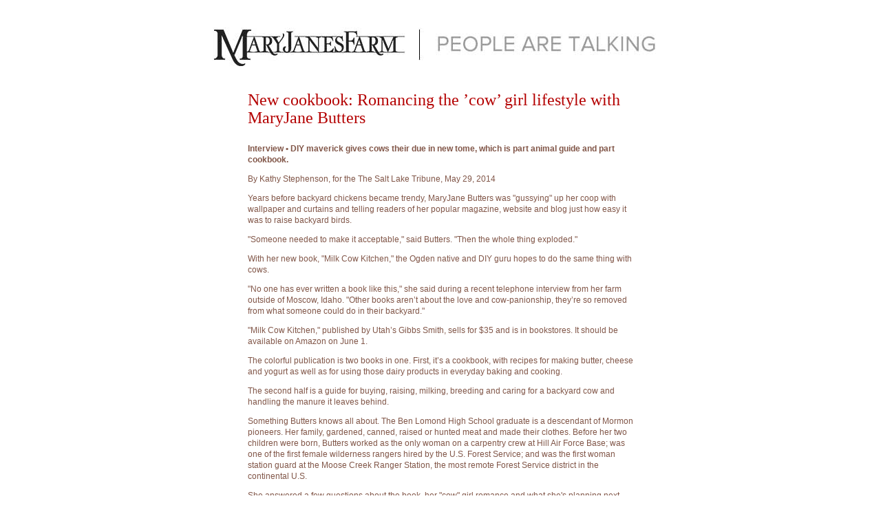

--- FILE ---
content_type: text/html
request_url: https://www.maryjanesfarm.org/About/articlesawards/slt-new-cookbook-201405.asp
body_size: 4772
content:
<HTML>
<HEAD>
	<TITLE> | MaryJanesFarm</TITLE>
	<META name="description" value="">
	<META name="keywords" value="">
	<meta http-equiv="Content-Type" content="text/html; charset=iso-8859-1">
  <META NAME="DISTRIBUTION" CONTENT="global">
<link rel="stylesheet" href="/includes/css/main.css" type="text/css">
</HEAD>

<body bgcolor="#ffffff">
<center>

<link href="../../Includes/css/main.css" rel="stylesheet" type="text/css">

<p><!--OLD HEADER-->
<!--<p>
	<a href="/About/articlesawards/"><img src="/New_Images/header-news-awards.gif" width="760" height="30" border="0" alt="MaryJanesFarm | News and Awards"></a>
	<br>
	<br>
</p>-->
<!--/OLD HEADER-->

<!--NEW HEADER-->
<p>
	<a href="https://shop.maryjanesfarm.org/"><img src="/New_Images/MJF-pat-head-logo.jpg" width="288" height="100" border="0" alt="MaryJanesFarm | Home"></a>
	<img src="/New_Images/MJF-pat-head-divider.jpg" width="22" height="100" border="0" alt="mjf-divider">
	<a href="https://shop.maryjanesfarm.org/people-are-talking"><img src="/New_Images/MJF-pat-head-title.jpg" width="346" height="100" border="0" alt="MaryJanesFarm | People Are Talking"></a>
	<br>
	<br>
</p>
<!--/NEW HEADER--></p>

<table width="560" border="0" cellspacing="0" cellpadding="0" align="center">
  <tr>
    <td align="left" valign="top">
	  <div>
	   <p class="headline">New cookbook: Romancing the &rsquo;cow&rsquo; girl lifestyle with MaryJane Butters</p>
	   <p><B>Interview &#8226; DIY maverick gives cows their due in new tome, which is part animal guide and part cookbook. </B></p>
	   <p>By Kathy Stephenson, for the The Salt Lake Tribune, May 29, 2014</p>
	   <p>Years before backyard chickens became trendy, MaryJane Butters was "gussying" up her coop with wallpaper and curtains and telling readers of her popular magazine, website and blog just how easy it was to raise backyard birds. </p>
	   <p>"Someone needed to make it acceptable," said Butters. "Then the whole thing exploded." </p>
	   <p>With her new book, "Milk Cow Kitchen," the Ogden native and DIY guru hopes to do the same thing with cows. </p>
	   <p>"No one has ever written a book like this," she said during a recent telephone interview from her farm outside of Moscow, Idaho. "Other books aren&rsquo;t about the love and cow-panionship, they&rsquo;re so removed from what someone could do in their backyard." </p>
	   <p>"Milk Cow Kitchen," published by Utah&rsquo;s Gibbs Smith, sells for $35 and is in bookstores. It should be available on Amazon on June 1. </p>
	   <p>The colorful publication is two books in one. First, it&rsquo;s a cookbook, with recipes for making butter, cheese and yogurt as well as for using those dairy products in everyday baking and cooking. </p>
	   <p>The second half is a guide for buying, raising, milking, breeding and caring for a backyard cow and handling the manure it leaves behind. </p>
	   <p>Something Butters knows all about. The Ben Lomond High School graduate is a descendant of Mormon pioneers. Her family, gardened, canned, raised or hunted meat and made their clothes. Before her two children were born, Butters worked as the only woman on a carpentry crew at Hill Air Force Base; was one of the first female wilderness rangers hired by the U.S. Forest Service; and was the first woman station guard at the Moose Creek Ranger Station, the most remote Forest Service district in the continental U.S. </p>
	   <p>She answered a few questions about the book, her "cow" girl romance and what she's planning next. </p>
	   <p><em>You&rsquo;ve written a whole book about cows. Are they your favorite farm animal? </em></p>
	   <p>I do love cows. Perhaps my last name has something to do with it. But I also spent a lot of time on my uncle&rsquo;s dairy in Morgan (Utah) and I learned that cows have personalities; and there&rsquo;s a bounty of wonderful things you can make with this placid, pastoral animal. </p>
	   <p><em>How many cows do you have on your farm?</em> </p>
	   <p>We have 12, all Jersey&rsquo;s from miniature and micro to full size. We have the whole gamut. </p>
	   <p><em>Do they have names? </em></p>
	   <p>Yes. There&rsquo;s Etta Jane, Miss Daisy, Rosetta, Maizy, Sally O&rsquo;Malley and Sweetheart. The boys all get names, too like Beau Vine. </p>
	   <p><em>When was the first time you made cheese or butter?</em> </p>
	   <p>My mother always made butter. She brought home all the milk from the local dairy. Back then dairies were small, maybe they had 30 cows. They&rsquo;ve always been part of my life. In 1979, my daughter was born and we had a Jersey cow then. We lived in White Bird, Idaho, on a ranch and she grew up on raw milk and I made soft cheese by hand. There wasn&rsquo;t all the equipment like there is now. </p>
	   <p><em>Yes, I was excited to see that the book includes a recipe for making butter in a food processor. </em></p>
	   <p>I know, everyone is surprised that you don&rsquo;t have to sit on the front porch in your frock and have a butter churn. I&rsquo;ve tried to make everything in the book accessible. </p>
	   <p><em>Is there a recipe that everyone &mdash; even non-cow girls &mdash; should try? </em> </p>
	   <p>The soft cheese is so easy. And it&rsquo;s really yummy and you can put herbs in it.  </p>
	   <p><em>But there&rsquo;s already so many great artisan cheeses available. Why should I make my own? </em></p>
	   <p>Whether it&rsquo;s cheese or yogurt or bread or gardening, all these things are important therapy. Looking back, embroidery and all those hand-made skills were therapy. And milking a cow is like taking a long hot bath. You can solve all your problems with your head nestled into her warm flank and the milk going into the pail. It&rsquo;s just very meditative. Then you have these wonderful products that taste so good. It takes us back to our roots. In this cyber-age, we're losing touch with anything our grandparents did. I&rsquo;m trying to make it playful and romantic so people go back to their roots. I think we&rsquo;re happier when we are connected with our roots. </p>
	   <p><em>You talk about the "milk-her-once-a-day-not-twice" in your book. What&rsquo;s that about? </em></p>
	   <p>People think you have to milk a cow twice a day. But they produce too much milk and it wears them out. They will adjust their milk production to how much you take. I milk my cows every day at 11 a.m. But you could milk them everyday when you get home from work or before you leave for work. You can also time your breeding schedule if you want to take two months off in the summer. </p>
	   <p><em>You were one of the pioneers in the DIY movement, now so many are eating organic and making their own soap. What do you think about that? </em></p>
	   <p>I love it. I feel like we've made huge progress. I helped with what constituted the first organic standards. I remember flying to Boise to talk to legislators who didn&rsquo;t want me to put an organic label on my foods, because then I could charge more money. We&rsquo;ve come a long way. </p>
	   <p><em>What&rsquo;s next? </em></p>
	   <p>I&rsquo;m working on a bread book. I&rsquo;ve already launched the idea in the magazine. It&rsquo;s a starter that you keep on the counter and you just add flour and water to it. I&rsquo;m using heirloom wheat and having fun with that. And it&rsquo;s justification for a new oven. </p>    
    </tr>
</table>

<!--<div style="text-align: center;">
	<div style="width: 760px; margin: 16px auto; border-top: 1px solid #815648; padding: 8px 0px 16px;">
		<img src="/images/aboutus-footer.png" usemap="#AboutUsLinks" style="display: block; width: 760px; height: 34px; border: 0; margin-bottom: 8px;">
		<img src="/images/footer.png" usemap="#FooterLinks" style="display: block; width: 760px; height: 87px; border: 0;">
		<map name="AboutUsLinks">
			<area shape="rect" coords="75,1,182,17" href="/tour/" alt="Tour Our Farm" title="Tour Our Farm">
			<area shape="rect" coords="183,1,310,17" href="http://www.maryjanesfarm.tv/" alt="Watch Our Videos" title="Watch Our Videos">
			<area shape="rect" coords="311,1,466,17" href="/About/stores.asp" alt="Visit Our Retail Store" title="Visit Our Retail Store">
			<area shape="rect" coords="467,1,576,17" href="/bb/" alt="Bed &amp; Breakfast" title="Bed &amp; Breakfast">
			<area shape="rect" coords="577,1,686,17" href="/About/articlesawards/default.asp" alt="News &amp; Awards" title="News &amp; Awards">
			<area shape="rect" coords="39,18,183,34" href="/Country-Club-Brochure.pdf" alt="U-Pick Country Club" title="U-Pick Country Club">
			<area shape="rect" coords="184,18,353,34" href="/About/our-historic-flour-mill.asp" alt="Our Historic Flour Mill" title="Our Historic Flour Mill">
			<area shape="rect" coords="354,18,540,34" href="/About/our-historic-schoolhouse.asp" alt="Our Historic Schoolhouse" title="Our Historic Schoolhouse">
			<area shape="rect" coords="541,18,721,34" href="/About/pay-dirt-farm-school.asp" alt="Our Pay Dirt Farm School" title="Our Pay Dirt Farm School">
		</map>
		<map name="FooterLinks">
			<area shape="rect" coords="105,1,290,18" href="http://shop.maryjanesfarm.org/Magazine" alt="MaryJanesFarm Magazine" title="MaryJanesFarm Magazine">
			<area shape="rect" coords="291,1,347,18" href="http://shop.maryjanesfarm.org/Books" alt="Books" title="Books">
			<area shape="rect" coords="348,1,428,18" href="http://shop.maryjanesfarm.org/" alt="Products" title="Products">
			<area shape="rect" coords="429,1,473,18" href="/snitz/" alt="Chat with other Farmgirls" title="Chat">
			<area shape="rect" coords="474,1,550,18" href="/About/" alt="About Us" title="About Us">
			<area shape="rect" coords="551,1,652,18" href="http://shop.maryjanesfarm.org/Terms" alt="Terms of Use" title="Terms of Use">
		
			<area shape="rect" coords="280,30,480,62" href="/" alt="MaryJanesFarm" title="MaryJanesFarm">
			<area shape="rect" coords="520,74,660,87" href="mailto:iris@maryjanesfarm.org" alt="iris@maryjanesfarm.org" title="iris@maryjanesfarm.org">
		</map>
	</div>
</div>-->

<div style="padding: 20px 0 20px 0; text-align: center;">
	<a href="https://shop.maryjanesfarm.org/"><img src="/images/mjf_footer-logo.png"></a>
</div></center>

--- FILE ---
content_type: text/css
request_url: https://www.maryjanesfarm.org/includes/css/main.css
body_size: 2260
content:
body, p, ol, ul, li, td, th
{
	font-family: Verdana, Geneva, Lucida, Arial, sans-serif;
	font-size: 12px;
	color: #815648;
}

body, p, ol, ul, li
{
	line-height: 16px;
}

body
{
	width: 100%;
	background: #FFFFFF;
	color: #815648;
	margin: 0px;
	padding: 0px;
}

body.updated {text-align: center; }

h1 
{  
	font: bold italic 20px Georgia, Palatino, "Times New Roman", serif;
	color: #F8BA11;
	text-align: center; 
	margin: 0px; 
	padding: 3px 0px 3px 0px; 
}

h2 
{
	font: bold 18px Verdana, Geneva, Lucida, Arial, sans-serif;
	text-align: center; 
	margin: 0px;
	padding: 0px 0px 15px 0px;
}

h3 
{
	font-family: Georgia, Palatino, "Times New Roman", Times, serif; 
	font-size: 18px;  
	color: #68742E; 
	margin: 0px;
	padding: 0px;
}

h4 
{  
	font-family: Verdana, Geneva, Lucida, Arial, sans-serif;
	font-size: 12px; 
	font-variant: small-caps; 
	color: #815648; 
	margin: 5px 0px 0px 5px;
	padding: 0px;
	font-weight: bold;
}

p, li
{  
	font-family: Verdana, Geneva, Lucida, Arial, sans-serif; 
	font-size: 12px; 
}

li
{
	margin-top: 3px;
	margin-bottom: 10px;
}

.store-type {display:none; }

.menu-container {border-bottom: 4px #815648 solid; }

.choices {color: #68742E }

.package-menu {font-size: 12px; text-align: center }

a 
{
	font-weight: bold;
}

a:link 
{
	color: #C2592B;
	text-decoration: none;
	background-color: transparent;
}

a:visited 
{
	color: #68742E;
	text-decoration: none;
	background-color: transparent;
}

a:hover 
{
	color: #990033; 
	text-decoration: underline;
	background-color: transparent;
}

a:active 
{	
	color: #C2592B; 
	text-decoration: underline;
	background-color: transparent;
}

.menu
{  
	font-family: Verdana, Geneva, Lucida, Arial, sans-serif; 
	font-size: 11px; 
	font-style: normal; 
	color: #815648; 
	text-decoration: none; 
	margin: 0 0 0 5px; 
	padding: 0 0 0 0;
	font-weight: normal;
}

.menu strong
{
	text-transform: uppercase;
	font: bold 13px Helvetica, sans-serif;
}

.menu a
{	
	font-weight: normal;
	color: #815648; 
	text-decoration: none; 
}

.menu strong a
{
	font-weight: bold;
}

img
{
	border:	0;
}

.footnote
{
	font-family: Georgia, "Times New Roman", Times, serif;
	font-size: 10px;
	color: #815648;
	text-decoration: none;
	padding-top: 4px;
	padding-right: 15px;
	padding-bottom: 4px;
	padding-left: 15px;
}

font
{
	line-height: normal;
	font-size: 1em;
}

.headline
{  
	font-family: Georgia, Palatino, "Times New Roman", serif; 
	font-size: 24px; 
	line-height: 26px; 
	color: #b40000;
}

.oheadline
{
	font-family: Georgia, Palatino, "Times New Roman", serif; 
	font-size: 22px; 
	line-height: 26px; 
	color: #C2592B;
}

.headline2
{
	font-family: Verdana, Arial, Helvetica, sans-serif; 
	font-size: 17px; 
	line-height: 20px; 
	color: #68742E; 
	font-weight: 300;
}

a.headline2
{
	font-family: Verdana, Arial, Helvetica, sans-serif;
	font-size: 17px;
	line-height: 20px;
	color: #68742E;
	font-weight: 300;
}

.caption
{
	font: 14px/17px "Arial Narrow", Lucida, Arial, sans-serif;
}


.smj
{
	font:bold 16px/normal "Arial Narrow", Helvetica, Arial, sans-serif;
	color:#000000;
}
.smj strong
{
	font: bold 48px/normal "Arial Narrow", Helvetica, Arial, sans-serif;
	color:#000000;
}

.left-padded
{
	margin: 10px 20px 10px 0;
}
.right-padded
{ 
	margin: 10px 0 10px 20px;
}

.listHeader 
{
	margin-bottom: 0;
}

.clearfix:after {
	content: ".";
	display: block;
	height: 0;
	clear: both;
	visibility: hidden;
}
* html .clearfix { /* for IE6 */
	height: 1%;
}
*:first-child+html .clearfix { /* for IE7 */
	min-height: 1px;
}
.preload {
	display: none;
	height: 0;
	line-height: 0;
}

/* STANDARD BODY ELEMENTS */

table#content, 
body.updated #content
{
	width: 760px;
	text-align: left;
	margin: 0px auto;
}

table#header, 
body.updated #header
{
	width: 760px;
	margin: 0px auto;
}

table#footer, 
body.updated #footer
{
	width: 760px;
	margin: 0px auto;
}

body.TealRed {background-color: #F3EFD2; padding-top: 8px; }
body.TealRed #header {width: 760px; background-color: #06BACC; padding-top: 8px; margin: 0; }
body.TealRed #content {background-color: #F2F0E1; }
body.TealRed #footer {background-color: #F3EFD2; }

body.TealRed p {margin: 0px 0px 16px; }
body.TealRed h1 {text-align: center; color: #008080; font-size: 22px; font-style: normal; line-height: 24px; text-transform: uppercase; padding: 0; margin-bottom: 16px; }
body.TealRed .headline {color: #008080; }
body.TealRed #content * a:link {color: #B40000; }
body.TealRed #content * a:visited {color: #008080; }
body.TealRed #content * a:hover, table#content * a:active {color: #DC0000; }


body.White {background-color: #FFFFFF !important; }
body.White #header {width: 760px; background-color: #5dc2cc; padding-top: 8px; margin: 0; }
body.White #content {background-color: #FFFFFF; }
body.White #footer {background-color: #FFFFFF; }
body.White h1 {font-family: Geneva, Lucida, Arial, sans-serif !important; text-align: center; color: #000000 !important; font-size: 22px; font-style: normal; line-height: 24px; text-transform: uppercase; padding: 0; margin-bottom: 16px; }
body.White .headline {color: #4fa5ad; }
body.White p, body.White td, body.White a {margin: 0px 0px 16px; font-family: Geneva, Lucida, Arial, sans-serif; font-size: 14px;  }
body.magazine .sidenav { font-family: Geneva, Lucida, Arial, sans-serif !important; font-size: 16px; line-height: 20px; }
body.magazine .sidenav a { font-family: Geneva, Lucida, Arial, sans-serif !important; font-size: 16px; line-height: 20px; }

/* END STANDARD BODY ELEMENTS */

/* MAGAZINE ELEMENTS */

body.magazine * div#footer
{
	border-top: 0px;
}
body.magazine .headline a
{
	color: #008080;
	font-weight: normal;
}
body.magazine .sidenav
{  
	font-family: Georgia, Palatino, "Times New Roman", serif; 
	font-size: 16px; 
	line-height: 20px; 
}
body.magazine .sidenav a
{
	display: block;
	font-family: Georgia, Palatino, "Times New Roman", serif;
	font-size: 14px;
	line-height: 16px;
	font-weight: normal;
	margin-bottom: 8px;
}
body.magazine .smallertitle
{  
	display: block;
	color: #008080;
	font-family: Georgia, Palatino, "Times New Roman", serif; 
	font-size: 18px; 
	line-height: 24px; 
	margin-bottom: 8px;
}
body.magazine .smallertitle a
{
	color: #008080;
	font-family: Georgia, Palatino, "Times New Roman", serif;
	font-size: 14px;
	font-weight: normal;
	line-height: 16px;
}

/* END MAGAZINE ELEMENTS */

/* MANAGEMENT ELEMENTS */

.MgmtBtn 
{
	display: block;
	border: 0;
	margin: 0 auto 18px;
}

/* END MANAGEMENT ELEMENTS */

/* MJF-TealRed FOOTER */

#footer
{
	width: 100%;
	font-family: Verdana, Arial, sans-serif;
	text-align: center;
	padding: 8px 0;
	border: 0;
	margin: 8px auto 0;
}
div#footer
{
	-webkit-border-bottom-left-radius: 9px;
	-webkit-border-bottom-right-radius: 9px;
	border-bottom-left-radius: 9px;
	border-bottom-right-radius: 9px;
}
#colophon {
	width: 760px;
	font-size: 12px;
	line-height: 17px;
	text-align: center;
	padding: 8px 0 0;
	border: 0;
	/* border-top: 1px solid #D6D339; */
	margin: 0 auto 16px;
}
#footer.separated #colophon {border-top: 1px solid #815648; }

#footer #colophon a, 
#footer #colophon a:visited 
{
	color: #B40000;
	font-weight: normal;
	text-decoration: none;
}
#footer #colophon a:hover {
	color: #DC0000;
	text-decoration: underline;
}

#footer #footerNav
{
	color: #D6D339;
	text-transform: uppercase;
	margin-bottom: 16px;
}
#footer #footerNav a, 
#footer #footerNav a:visited
{
	color: #B40000;
	padding: 0 4px;
}
#footer #footerNav a:hover
{
	color: #DC0000;
}

#AboutNav, 
#MagNav
{
	margin-bottom: 8px;
}
#AboutNav
{
	font-size: 10px;
}

#footerHome {
	text-transform: uppercase;
	margin-bottom: 4px;
}
#footerLogoLink, 
#footerLogoLink:visited {
	color: #B40000;
	font-family: Georgia, 'Times New Roman', Times, serif;
	font-size: 32px;
	text-transform: none;
}
#footerLogoLink:hover {
	color: #DC0000;
}
#footerLogoLink #footerLogo {
	width: 220px;
	height: auto;
}

#footerCopyright, 
#footerCopyright #copyrightDate, 
#footerCompanyInfo {
	font-size: 10px;
	line-height: 12px;
	margin-bottom: 4px;
}

/* END MJF-TealRed FOOTER */


--- FILE ---
content_type: text/css
request_url: https://www.maryjanesfarm.org/Includes/css/main.css
body_size: 2315
content:
body, p, ol, ul, li, td, th
{
	font-family: Verdana, Geneva, Lucida, Arial, sans-serif;
	font-size: 12px;
	color: #815648;
}

body, p, ol, ul, li
{
	line-height: 16px;
}

body
{
	width: 100%;
	background: #FFFFFF;
	color: #815648;
	margin: 0px;
	padding: 0px;
}

body.updated {text-align: center; }

h1 
{  
	font: bold italic 20px Georgia, Palatino, "Times New Roman", serif;
	color: #F8BA11;
	text-align: center; 
	margin: 0px; 
	padding: 3px 0px 3px 0px; 
}

h2 
{
	font: bold 18px Verdana, Geneva, Lucida, Arial, sans-serif;
	text-align: center; 
	margin: 0px;
	padding: 0px 0px 15px 0px;
}

h3 
{
	font-family: Georgia, Palatino, "Times New Roman", Times, serif; 
	font-size: 18px;  
	color: #68742E; 
	margin: 0px;
	padding: 0px;
}

h4 
{  
	font-family: Verdana, Geneva, Lucida, Arial, sans-serif;
	font-size: 12px; 
	font-variant: small-caps; 
	color: #815648; 
	margin: 5px 0px 0px 5px;
	padding: 0px;
	font-weight: bold;
}

p, li
{  
	font-family: Verdana, Geneva, Lucida, Arial, sans-serif; 
	font-size: 12px; 
}

li
{
	margin-top: 3px;
	margin-bottom: 10px;
}

.store-type {display:none; }

.menu-container {border-bottom: 4px #815648 solid; }

.choices {color: #68742E }

.package-menu {font-size: 12px; text-align: center }

a 
{
	font-weight: bold;
}

a:link 
{
	color: #C2592B;
	text-decoration: none;
	background-color: transparent;
}

a:visited 
{
	color: #68742E;
	text-decoration: none;
	background-color: transparent;
}

a:hover 
{
	color: #990033; 
	text-decoration: underline;
	background-color: transparent;
}

a:active 
{	
	color: #C2592B; 
	text-decoration: underline;
	background-color: transparent;
}

.menu
{  
	font-family: Verdana, Geneva, Lucida, Arial, sans-serif; 
	font-size: 11px; 
	font-style: normal; 
	color: #815648; 
	text-decoration: none; 
	margin: 0 0 0 5px; 
	padding: 0 0 0 0;
	font-weight: normal;
}

.menu strong
{
	text-transform: uppercase;
	font: bold 13px Helvetica, sans-serif;
}

.menu a
{	
	font-weight: normal;
	color: #815648; 
	text-decoration: none; 
}

.menu strong a
{
	font-weight: bold;
}

img
{
	border:	0;
}

.footnote
{
	font-family: Georgia, "Times New Roman", Times, serif;
	font-size: 10px;
	color: #815648;
	text-decoration: none;
	padding-top: 4px;
	padding-right: 15px;
	padding-bottom: 4px;
	padding-left: 15px;
}

font
{
	line-height: normal;
	font-size: 1em;
}

.headline
{  
	font-family: Georgia, Palatino, "Times New Roman", serif; 
	font-size: 24px; 
	line-height: 26px; 
	color: #b40000;
}

.oheadline
{
	font-family: Georgia, Palatino, "Times New Roman", serif; 
	font-size: 22px; 
	line-height: 26px; 
	color: #C2592B;
}

.headline2
{
	font-family: Verdana, Arial, Helvetica, sans-serif; 
	font-size: 17px; 
	line-height: 20px; 
	color: #68742E; 
	font-weight: 300;
}

a.headline2
{
	font-family: Verdana, Arial, Helvetica, sans-serif;
	font-size: 17px;
	line-height: 20px;
	color: #68742E;
	font-weight: 300;
}

.caption
{
	font: 14px/17px "Arial Narrow", Lucida, Arial, sans-serif;
}


.smj
{
	font:bold 16px/normal "Arial Narrow", Helvetica, Arial, sans-serif;
	color:#000000;
}
.smj strong
{
	font: bold 48px/normal "Arial Narrow", Helvetica, Arial, sans-serif;
	color:#000000;
}

.left-padded
{
	margin: 10px 20px 10px 0;
}
.right-padded
{ 
	margin: 10px 0 10px 20px;
}

.listHeader 
{
	margin-bottom: 0;
}

.clearfix:after {
	content: ".";
	display: block;
	height: 0;
	clear: both;
	visibility: hidden;
}
* html .clearfix { /* for IE6 */
	height: 1%;
}
*:first-child+html .clearfix { /* for IE7 */
	min-height: 1px;
}
.preload {
	display: none;
	height: 0;
	line-height: 0;
}

/* STANDARD BODY ELEMENTS */

table#content, 
body.updated #content
{
	width: 760px;
	text-align: left;
	margin: 0px auto;
}

table#header, 
body.updated #header
{
	width: 760px;
	margin: 0px auto;
}

table#footer, 
body.updated #footer
{
	width: 760px;
	margin: 0px auto;
}

body.TealRed {background-color: #F3EFD2; padding-top: 8px; }
body.TealRed #header {width: 760px; background-color: #06BACC; padding-top: 8px; margin: 0; }
body.TealRed #content {background-color: #F2F0E1; }
body.TealRed #footer {background-color: #F3EFD2; }

body.TealRed p {margin: 0px 0px 16px; }
body.TealRed h1 {text-align: center; color: #008080; font-size: 22px; font-style: normal; line-height: 24px; text-transform: uppercase; padding: 0; margin-bottom: 16px; }
body.TealRed .headline {color: #008080; }
body.TealRed #content * a:link {color: #B40000; }
body.TealRed #content * a:visited {color: #008080; }
body.TealRed #content * a:hover, table#content * a:active {color: #DC0000; }


body.White {background-color: #FFFFFF !important; }
body.White #header {width: 760px; background-color: #5dc2cc; padding-top: 8px; margin: 0; }
body.White #content {background-color: #FFFFFF; }
body.White #footer {background-color: #FFFFFF; }
body.White h1 {font-family: Geneva, Lucida, Arial, sans-serif !important; text-align: center; color: #000000 !important; font-size: 22px; font-style: normal; line-height: 24px; text-transform: uppercase; padding: 0; margin-bottom: 16px; }
body.White .headline {color: #4fa5ad; }
body.White p, body.White td, body.White a {margin: 0px 0px 16px; font-family: Geneva, Lucida, Arial, sans-serif; font-size: 14px;  }
body.magazine .sidenav { font-family: Geneva, Lucida, Arial, sans-serif !important; font-size: 16px; line-height: 20px; }
body.magazine .sidenav a { font-family: Geneva, Lucida, Arial, sans-serif !important; font-size: 16px; line-height: 20px; }

/* END STANDARD BODY ELEMENTS */

/* MAGAZINE ELEMENTS */

body.magazine * div#footer
{
	border-top: 0px;
}
body.magazine .headline a
{
	color: #008080;
	font-weight: normal;
}
body.magazine .sidenav
{  
	font-family: Georgia, Palatino, "Times New Roman", serif; 
	font-size: 16px; 
	line-height: 20px; 
}
body.magazine .sidenav a
{
	display: block;
	font-family: Georgia, Palatino, "Times New Roman", serif;
	font-size: 14px;
	line-height: 16px;
	font-weight: normal;
	margin-bottom: 8px;
}
body.magazine .smallertitle
{  
	display: block;
	color: #008080;
	font-family: Georgia, Palatino, "Times New Roman", serif; 
	font-size: 18px; 
	line-height: 24px; 
	margin-bottom: 8px;
}
body.magazine .smallertitle a
{
	color: #008080;
	font-family: Georgia, Palatino, "Times New Roman", serif;
	font-size: 14px;
	font-weight: normal;
	line-height: 16px;
}

/* END MAGAZINE ELEMENTS */

/* MANAGEMENT ELEMENTS */

.MgmtBtn 
{
	display: block;
	border: 0;
	margin: 0 auto 18px;
}

/* END MANAGEMENT ELEMENTS */

/* MJF-TealRed FOOTER */

#footer
{
	width: 100%;
	font-family: Verdana, Arial, sans-serif;
	text-align: center;
	padding: 8px 0;
	border: 0;
	margin: 8px auto 0;
}
div#footer
{
	-webkit-border-bottom-left-radius: 9px;
	-webkit-border-bottom-right-radius: 9px;
	border-bottom-left-radius: 9px;
	border-bottom-right-radius: 9px;
}
#colophon {
	width: 760px;
	font-size: 12px;
	line-height: 17px;
	text-align: center;
	padding: 8px 0 0;
	border: 0;
	/* border-top: 1px solid #D6D339; */
	margin: 0 auto 16px;
}
#footer.separated #colophon {border-top: 1px solid #815648; }

#footer #colophon a, 
#footer #colophon a:visited 
{
	color: #B40000;
	font-weight: normal;
	text-decoration: none;
}
#footer #colophon a:hover {
	color: #DC0000;
	text-decoration: underline;
}

#footer #footerNav
{
	color: #D6D339;
	text-transform: uppercase;
	margin-bottom: 16px;
}
#footer #footerNav a, 
#footer #footerNav a:visited
{
	color: #B40000;
	padding: 0 4px;
}
#footer #footerNav a:hover
{
	color: #DC0000;
}

#AboutNav, 
#MagNav
{
	margin-bottom: 8px;
}
#AboutNav
{
	font-size: 10px;
}

#footerHome {
	text-transform: uppercase;
	margin-bottom: 4px;
}
#footerLogoLink, 
#footerLogoLink:visited {
	color: #B40000;
	font-family: Georgia, 'Times New Roman', Times, serif;
	font-size: 32px;
	text-transform: none;
}
#footerLogoLink:hover {
	color: #DC0000;
}
#footerLogoLink #footerLogo {
	width: 220px;
	height: auto;
}

#footerCopyright, 
#footerCopyright #copyrightDate, 
#footerCompanyInfo {
	font-size: 10px;
	line-height: 12px;
	margin-bottom: 4px;
}

/* END MJF-TealRed FOOTER */
